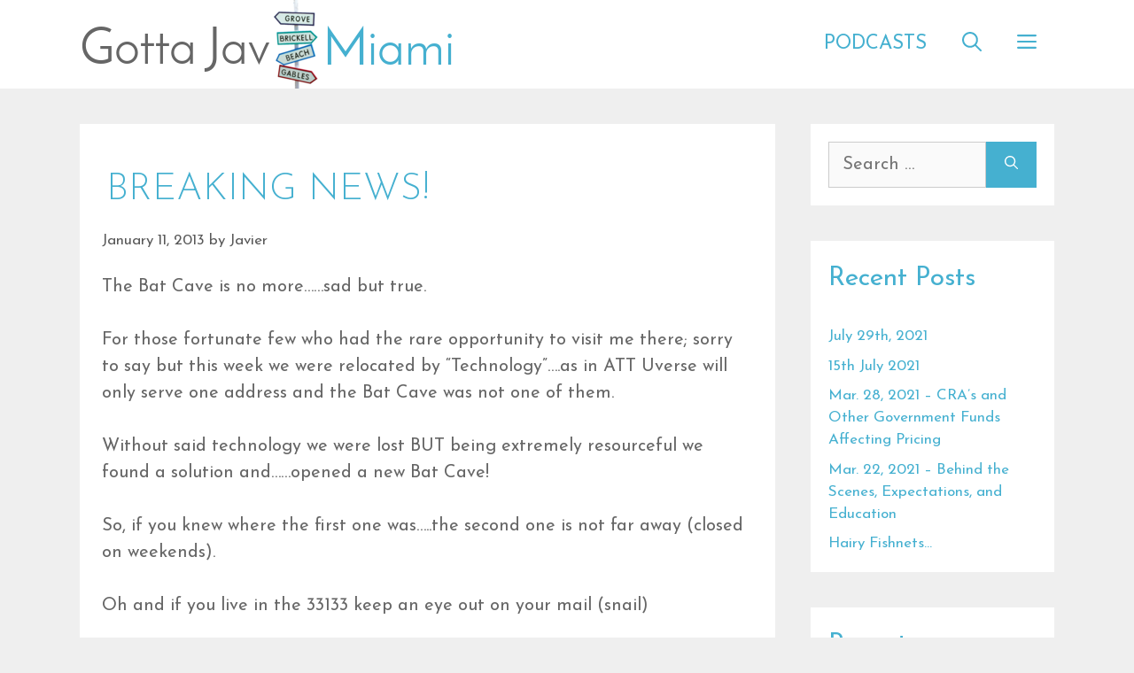

--- FILE ---
content_type: text/html; charset=UTF-8
request_url: https://javsworld.gottajavmiami.com/mymagiccity/breaking-news/
body_size: 16309
content:
<!DOCTYPE html><html lang="en-US"><head><meta charset="UTF-8"><link rel="preconnect" href="https://fonts.gstatic.com/" crossorigin /><meta name='robots' content='index, follow, max-image-preview:large, max-snippet:-1, max-video-preview:-1' /><meta name="viewport" content="width=device-width, initial-scale=1"><title>BREAKING NEWS! - Jav&#039;s World</title><link rel="canonical" href="https://javsworld.gottajavmiami.com/mymagiccity/breaking-news/" /><meta property="og:locale" content="en_US" /><meta property="og:type" content="article" /><meta property="og:title" content="BREAKING NEWS! - Jav&#039;s World" /><meta property="og:description" content="The Bat Cave is no more&#8230;&#8230;sad but true. For those fortunate few who had the rare opportunity to visit me there; sorry to say but this week we were relocated by &#8220;Technology&#8221;&#8230;.as in ATT Uverse will only serve one address and the Bat Cave was not one of them. Without said technology we were lost ... Read more" /><meta property="og:url" content="https://javsworld.gottajavmiami.com/mymagiccity/breaking-news/" /><meta property="og:site_name" content="Jav&#039;s World" /><meta property="article:published_time" content="2013-01-11T23:56:00+00:00" /><meta property="article:modified_time" content="2014-01-25T23:58:18+00:00" /><meta name="author" content="Javier" /><meta name="twitter:label1" content="Written by" /><meta name="twitter:data1" content="Javier" /><meta name="twitter:label2" content="Est. reading time" /><meta name="twitter:data2" content="1 minute" /> <script type="application/ld+json" class="yoast-schema-graph">{"@context":"https://schema.org","@graph":[{"@type":"Article","@id":"https://javsworld.gottajavmiami.com/mymagiccity/breaking-news/#article","isPartOf":{"@id":"https://javsworld.gottajavmiami.com/mymagiccity/breaking-news/"},"author":{"name":"Javier","@id":"https://javsworld.gottajavmiami.com/#/schema/person/4409ed96aaada81d2fe68a0acc944c04"},"headline":"BREAKING NEWS!","datePublished":"2013-01-11T23:56:00+00:00","dateModified":"2014-01-25T23:58:18+00:00","mainEntityOfPage":{"@id":"https://javsworld.gottajavmiami.com/mymagiccity/breaking-news/"},"wordCount":123,"commentCount":0,"articleSection":["My Magic City"],"inLanguage":"en-US","potentialAction":[{"@type":"CommentAction","name":"Comment","target":["https://javsworld.gottajavmiami.com/mymagiccity/breaking-news/#respond"]}]},{"@type":"WebPage","@id":"https://javsworld.gottajavmiami.com/mymagiccity/breaking-news/","url":"https://javsworld.gottajavmiami.com/mymagiccity/breaking-news/","name":"BREAKING NEWS! - Jav&#039;s World","isPartOf":{"@id":"https://javsworld.gottajavmiami.com/#website"},"datePublished":"2013-01-11T23:56:00+00:00","dateModified":"2014-01-25T23:58:18+00:00","author":{"@id":"https://javsworld.gottajavmiami.com/#/schema/person/4409ed96aaada81d2fe68a0acc944c04"},"breadcrumb":{"@id":"https://javsworld.gottajavmiami.com/mymagiccity/breaking-news/#breadcrumb"},"inLanguage":"en-US","potentialAction":[{"@type":"ReadAction","target":["https://javsworld.gottajavmiami.com/mymagiccity/breaking-news/"]}]},{"@type":"BreadcrumbList","@id":"https://javsworld.gottajavmiami.com/mymagiccity/breaking-news/#breadcrumb","itemListElement":[{"@type":"ListItem","position":1,"name":"Home","item":"https://javsworld.gottajavmiami.com/"},{"@type":"ListItem","position":2,"name":"Jav&#8217;s World","item":"https://javsworld.gottajavmiami.com/javs-world/"},{"@type":"ListItem","position":3,"name":"BREAKING NEWS!"}]},{"@type":"WebSite","@id":"https://javsworld.gottajavmiami.com/#website","url":"https://javsworld.gottajavmiami.com/","name":"Jav&#039;s World","description":"Jav&#039;s place on the Net","potentialAction":[{"@type":"SearchAction","target":{"@type":"EntryPoint","urlTemplate":"https://javsworld.gottajavmiami.com/?s={search_term_string}"},"query-input":{"@type":"PropertyValueSpecification","valueRequired":true,"valueName":"search_term_string"}}],"inLanguage":"en-US"},{"@type":"Person","@id":"https://javsworld.gottajavmiami.com/#/schema/person/4409ed96aaada81d2fe68a0acc944c04","name":"Javier","image":{"@type":"ImageObject","inLanguage":"en-US","@id":"https://javsworld.gottajavmiami.com/#/schema/person/image/","url":"https://javsworld.gottajavmiami.com/wp-content/litespeed/avatar/3/1b7ed2249697e9d03f1f9924227cf8b3.jpg?ver=1768973493","contentUrl":"https://javsworld.gottajavmiami.com/wp-content/litespeed/avatar/3/1b7ed2249697e9d03f1f9924227cf8b3.jpg?ver=1768973493","caption":"Javier"},"description":"Hi! I'm Jav, a real estate advisor and blogger in Miami, Florida. I always have a story to tell, and in Real Estate... there's a new one every day."}]}</script> <link rel='dns-prefetch' href='//stats.wp.com' /><link rel='dns-prefetch' href='//jetpack.wordpress.com' /><link rel='dns-prefetch' href='//s0.wp.com' /><link rel='dns-prefetch' href='//public-api.wordpress.com' /><link rel='dns-prefetch' href='//0.gravatar.com' /><link rel='dns-prefetch' href='//1.gravatar.com' /><link rel='dns-prefetch' href='//2.gravatar.com' /><link href='https://fonts.gstatic.com' crossorigin rel='preconnect' /><link href='https://fonts.googleapis.com' crossorigin rel='preconnect' /><link rel='preconnect' href='//c0.wp.com' /><link rel="alternate" type="application/rss+xml" title="Jav&#039;s World &raquo; Feed" href="https://javsworld.gottajavmiami.com/feed/" /><link rel="alternate" type="application/rss+xml" title="Jav&#039;s World &raquo; Comments Feed" href="https://javsworld.gottajavmiami.com/comments/feed/" /><link rel="alternate" type="application/rss+xml" title="Jav&#039;s World &raquo; BREAKING NEWS! Comments Feed" href="https://javsworld.gottajavmiami.com/mymagiccity/breaking-news/feed/" /><link rel="alternate" title="oEmbed (JSON)" type="application/json+oembed" href="https://javsworld.gottajavmiami.com/wp-json/oembed/1.0/embed?url=https%3A%2F%2Fjavsworld.gottajavmiami.com%2Fmymagiccity%2Fbreaking-news%2F" /><link rel="alternate" title="oEmbed (XML)" type="text/xml+oembed" href="https://javsworld.gottajavmiami.com/wp-json/oembed/1.0/embed?url=https%3A%2F%2Fjavsworld.gottajavmiami.com%2Fmymagiccity%2Fbreaking-news%2F&#038;format=xml" /><style id='wp-img-auto-sizes-contain-inline-css'>img:is([sizes=auto i],[sizes^="auto," i]){contain-intrinsic-size:3000px 1500px}
/*# sourceURL=wp-img-auto-sizes-contain-inline-css */</style> <script>WebFontConfig={google:{families:["Josefin Sans:100,100italic,300,300italic,regular,italic,600,600italic,700,700italic&display=swap"]}};if ( typeof WebFont === "object" && typeof WebFont.load === "function" ) { WebFont.load( WebFontConfig ); }</script><script data-optimized="1" src="https://javsworld.gottajavmiami.com/wp-content/plugins/litespeed-cache/assets/js/webfontloader.min.js"></script> <link rel='stylesheet' id='jetpack_related-posts-css' href='https://c0.wp.com/p/jetpack/15.4/modules/related-posts/related-posts.css' media='all' /><link rel='stylesheet' id='wp-block-library-css' href='https://c0.wp.com/c/6.9/wp-includes/css/dist/block-library/style.min.css' media='all' /><style id='global-styles-inline-css'>:root{--wp--preset--aspect-ratio--square: 1;--wp--preset--aspect-ratio--4-3: 4/3;--wp--preset--aspect-ratio--3-4: 3/4;--wp--preset--aspect-ratio--3-2: 3/2;--wp--preset--aspect-ratio--2-3: 2/3;--wp--preset--aspect-ratio--16-9: 16/9;--wp--preset--aspect-ratio--9-16: 9/16;--wp--preset--color--black: #000000;--wp--preset--color--cyan-bluish-gray: #abb8c3;--wp--preset--color--white: #ffffff;--wp--preset--color--pale-pink: #f78da7;--wp--preset--color--vivid-red: #cf2e2e;--wp--preset--color--luminous-vivid-orange: #ff6900;--wp--preset--color--luminous-vivid-amber: #fcb900;--wp--preset--color--light-green-cyan: #7bdcb5;--wp--preset--color--vivid-green-cyan: #00d084;--wp--preset--color--pale-cyan-blue: #8ed1fc;--wp--preset--color--vivid-cyan-blue: #0693e3;--wp--preset--color--vivid-purple: #9b51e0;--wp--preset--color--contrast: var(--contrast);--wp--preset--color--contrast-2: var(--contrast-2);--wp--preset--color--contrast-3: var(--contrast-3);--wp--preset--color--base: var(--base);--wp--preset--color--base-2: var(--base-2);--wp--preset--color--base-3: var(--base-3);--wp--preset--color--accent: var(--accent);--wp--preset--gradient--vivid-cyan-blue-to-vivid-purple: linear-gradient(135deg,rgb(6,147,227) 0%,rgb(155,81,224) 100%);--wp--preset--gradient--light-green-cyan-to-vivid-green-cyan: linear-gradient(135deg,rgb(122,220,180) 0%,rgb(0,208,130) 100%);--wp--preset--gradient--luminous-vivid-amber-to-luminous-vivid-orange: linear-gradient(135deg,rgb(252,185,0) 0%,rgb(255,105,0) 100%);--wp--preset--gradient--luminous-vivid-orange-to-vivid-red: linear-gradient(135deg,rgb(255,105,0) 0%,rgb(207,46,46) 100%);--wp--preset--gradient--very-light-gray-to-cyan-bluish-gray: linear-gradient(135deg,rgb(238,238,238) 0%,rgb(169,184,195) 100%);--wp--preset--gradient--cool-to-warm-spectrum: linear-gradient(135deg,rgb(74,234,220) 0%,rgb(151,120,209) 20%,rgb(207,42,186) 40%,rgb(238,44,130) 60%,rgb(251,105,98) 80%,rgb(254,248,76) 100%);--wp--preset--gradient--blush-light-purple: linear-gradient(135deg,rgb(255,206,236) 0%,rgb(152,150,240) 100%);--wp--preset--gradient--blush-bordeaux: linear-gradient(135deg,rgb(254,205,165) 0%,rgb(254,45,45) 50%,rgb(107,0,62) 100%);--wp--preset--gradient--luminous-dusk: linear-gradient(135deg,rgb(255,203,112) 0%,rgb(199,81,192) 50%,rgb(65,88,208) 100%);--wp--preset--gradient--pale-ocean: linear-gradient(135deg,rgb(255,245,203) 0%,rgb(182,227,212) 50%,rgb(51,167,181) 100%);--wp--preset--gradient--electric-grass: linear-gradient(135deg,rgb(202,248,128) 0%,rgb(113,206,126) 100%);--wp--preset--gradient--midnight: linear-gradient(135deg,rgb(2,3,129) 0%,rgb(40,116,252) 100%);--wp--preset--font-size--small: 13px;--wp--preset--font-size--medium: 20px;--wp--preset--font-size--large: 36px;--wp--preset--font-size--x-large: 42px;--wp--preset--spacing--20: 0.44rem;--wp--preset--spacing--30: 0.67rem;--wp--preset--spacing--40: 1rem;--wp--preset--spacing--50: 1.5rem;--wp--preset--spacing--60: 2.25rem;--wp--preset--spacing--70: 3.38rem;--wp--preset--spacing--80: 5.06rem;--wp--preset--shadow--natural: 6px 6px 9px rgba(0, 0, 0, 0.2);--wp--preset--shadow--deep: 12px 12px 50px rgba(0, 0, 0, 0.4);--wp--preset--shadow--sharp: 6px 6px 0px rgba(0, 0, 0, 0.2);--wp--preset--shadow--outlined: 6px 6px 0px -3px rgb(255, 255, 255), 6px 6px rgb(0, 0, 0);--wp--preset--shadow--crisp: 6px 6px 0px rgb(0, 0, 0);}:where(.is-layout-flex){gap: 0.5em;}:where(.is-layout-grid){gap: 0.5em;}body .is-layout-flex{display: flex;}.is-layout-flex{flex-wrap: wrap;align-items: center;}.is-layout-flex > :is(*, div){margin: 0;}body .is-layout-grid{display: grid;}.is-layout-grid > :is(*, div){margin: 0;}:where(.wp-block-columns.is-layout-flex){gap: 2em;}:where(.wp-block-columns.is-layout-grid){gap: 2em;}:where(.wp-block-post-template.is-layout-flex){gap: 1.25em;}:where(.wp-block-post-template.is-layout-grid){gap: 1.25em;}.has-black-color{color: var(--wp--preset--color--black) !important;}.has-cyan-bluish-gray-color{color: var(--wp--preset--color--cyan-bluish-gray) !important;}.has-white-color{color: var(--wp--preset--color--white) !important;}.has-pale-pink-color{color: var(--wp--preset--color--pale-pink) !important;}.has-vivid-red-color{color: var(--wp--preset--color--vivid-red) !important;}.has-luminous-vivid-orange-color{color: var(--wp--preset--color--luminous-vivid-orange) !important;}.has-luminous-vivid-amber-color{color: var(--wp--preset--color--luminous-vivid-amber) !important;}.has-light-green-cyan-color{color: var(--wp--preset--color--light-green-cyan) !important;}.has-vivid-green-cyan-color{color: var(--wp--preset--color--vivid-green-cyan) !important;}.has-pale-cyan-blue-color{color: var(--wp--preset--color--pale-cyan-blue) !important;}.has-vivid-cyan-blue-color{color: var(--wp--preset--color--vivid-cyan-blue) !important;}.has-vivid-purple-color{color: var(--wp--preset--color--vivid-purple) !important;}.has-black-background-color{background-color: var(--wp--preset--color--black) !important;}.has-cyan-bluish-gray-background-color{background-color: var(--wp--preset--color--cyan-bluish-gray) !important;}.has-white-background-color{background-color: var(--wp--preset--color--white) !important;}.has-pale-pink-background-color{background-color: var(--wp--preset--color--pale-pink) !important;}.has-vivid-red-background-color{background-color: var(--wp--preset--color--vivid-red) !important;}.has-luminous-vivid-orange-background-color{background-color: var(--wp--preset--color--luminous-vivid-orange) !important;}.has-luminous-vivid-amber-background-color{background-color: var(--wp--preset--color--luminous-vivid-amber) !important;}.has-light-green-cyan-background-color{background-color: var(--wp--preset--color--light-green-cyan) !important;}.has-vivid-green-cyan-background-color{background-color: var(--wp--preset--color--vivid-green-cyan) !important;}.has-pale-cyan-blue-background-color{background-color: var(--wp--preset--color--pale-cyan-blue) !important;}.has-vivid-cyan-blue-background-color{background-color: var(--wp--preset--color--vivid-cyan-blue) !important;}.has-vivid-purple-background-color{background-color: var(--wp--preset--color--vivid-purple) !important;}.has-black-border-color{border-color: var(--wp--preset--color--black) !important;}.has-cyan-bluish-gray-border-color{border-color: var(--wp--preset--color--cyan-bluish-gray) !important;}.has-white-border-color{border-color: var(--wp--preset--color--white) !important;}.has-pale-pink-border-color{border-color: var(--wp--preset--color--pale-pink) !important;}.has-vivid-red-border-color{border-color: var(--wp--preset--color--vivid-red) !important;}.has-luminous-vivid-orange-border-color{border-color: var(--wp--preset--color--luminous-vivid-orange) !important;}.has-luminous-vivid-amber-border-color{border-color: var(--wp--preset--color--luminous-vivid-amber) !important;}.has-light-green-cyan-border-color{border-color: var(--wp--preset--color--light-green-cyan) !important;}.has-vivid-green-cyan-border-color{border-color: var(--wp--preset--color--vivid-green-cyan) !important;}.has-pale-cyan-blue-border-color{border-color: var(--wp--preset--color--pale-cyan-blue) !important;}.has-vivid-cyan-blue-border-color{border-color: var(--wp--preset--color--vivid-cyan-blue) !important;}.has-vivid-purple-border-color{border-color: var(--wp--preset--color--vivid-purple) !important;}.has-vivid-cyan-blue-to-vivid-purple-gradient-background{background: var(--wp--preset--gradient--vivid-cyan-blue-to-vivid-purple) !important;}.has-light-green-cyan-to-vivid-green-cyan-gradient-background{background: var(--wp--preset--gradient--light-green-cyan-to-vivid-green-cyan) !important;}.has-luminous-vivid-amber-to-luminous-vivid-orange-gradient-background{background: var(--wp--preset--gradient--luminous-vivid-amber-to-luminous-vivid-orange) !important;}.has-luminous-vivid-orange-to-vivid-red-gradient-background{background: var(--wp--preset--gradient--luminous-vivid-orange-to-vivid-red) !important;}.has-very-light-gray-to-cyan-bluish-gray-gradient-background{background: var(--wp--preset--gradient--very-light-gray-to-cyan-bluish-gray) !important;}.has-cool-to-warm-spectrum-gradient-background{background: var(--wp--preset--gradient--cool-to-warm-spectrum) !important;}.has-blush-light-purple-gradient-background{background: var(--wp--preset--gradient--blush-light-purple) !important;}.has-blush-bordeaux-gradient-background{background: var(--wp--preset--gradient--blush-bordeaux) !important;}.has-luminous-dusk-gradient-background{background: var(--wp--preset--gradient--luminous-dusk) !important;}.has-pale-ocean-gradient-background{background: var(--wp--preset--gradient--pale-ocean) !important;}.has-electric-grass-gradient-background{background: var(--wp--preset--gradient--electric-grass) !important;}.has-midnight-gradient-background{background: var(--wp--preset--gradient--midnight) !important;}.has-small-font-size{font-size: var(--wp--preset--font-size--small) !important;}.has-medium-font-size{font-size: var(--wp--preset--font-size--medium) !important;}.has-large-font-size{font-size: var(--wp--preset--font-size--large) !important;}.has-x-large-font-size{font-size: var(--wp--preset--font-size--x-large) !important;}
/*# sourceURL=global-styles-inline-css */</style><style id='classic-theme-styles-inline-css'>/*! This file is auto-generated */
.wp-block-button__link{color:#fff;background-color:#32373c;border-radius:9999px;box-shadow:none;text-decoration:none;padding:calc(.667em + 2px) calc(1.333em + 2px);font-size:1.125em}.wp-block-file__button{background:#32373c;color:#fff;text-decoration:none}
/*# sourceURL=/wp-includes/css/classic-themes.min.css */</style><link data-optimized="1" rel='stylesheet' id='editorskit-frontend-css' href='https://javsworld.gottajavmiami.com/wp-content/litespeed/css/3/69d795a13ac68c89a0c3ce9822ce35c9.css?ver=e35c9' media='all' /><link data-optimized="1" rel='stylesheet' id='generate-comments-css' href='https://javsworld.gottajavmiami.com/wp-content/litespeed/css/3/3912000ce31da153fe350e9f056dfbd4.css?ver=dfbd4' media='all' /><link data-optimized="1" rel='stylesheet' id='generate-widget-areas-css' href='https://javsworld.gottajavmiami.com/wp-content/litespeed/css/3/f09427b50974fcfe2436da7e64dd5da0.css?ver=d5da0' media='all' /><link data-optimized="1" rel='stylesheet' id='generate-style-css' href='https://javsworld.gottajavmiami.com/wp-content/litespeed/css/3/8244060f28a3137a0651c5a00a600987.css?ver=00987' media='all' /><style id='generate-style-inline-css'>body{background-color:#efefef;color:#666666;}a{color:#45b0d0;}a:hover, a:focus, a:active{color:#45b0d0;}.grid-container{max-width:1100px;}.wp-block-group__inner-container{max-width:1100px;margin-left:auto;margin-right:auto;}.generate-back-to-top{font-size:20px;border-radius:3px;position:fixed;bottom:30px;right:30px;line-height:40px;width:40px;text-align:center;z-index:10;transition:opacity 300ms ease-in-out;opacity:0.1;transform:translateY(1000px);}.generate-back-to-top__show{opacity:1;transform:translateY(0);}.navigation-search{position:absolute;left:-99999px;pointer-events:none;visibility:hidden;z-index:20;width:100%;top:0;transition:opacity 100ms ease-in-out;opacity:0;}.navigation-search.nav-search-active{left:0;right:0;pointer-events:auto;visibility:visible;opacity:1;}.navigation-search input[type="search"]{outline:0;border:0;vertical-align:bottom;line-height:1;opacity:0.9;width:100%;z-index:20;border-radius:0;-webkit-appearance:none;height:60px;}.navigation-search input::-ms-clear{display:none;width:0;height:0;}.navigation-search input::-ms-reveal{display:none;width:0;height:0;}.navigation-search input::-webkit-search-decoration, .navigation-search input::-webkit-search-cancel-button, .navigation-search input::-webkit-search-results-button, .navigation-search input::-webkit-search-results-decoration{display:none;}.gen-sidebar-nav .navigation-search{top:auto;bottom:0;}:root{--contrast:#222222;--contrast-2:#575760;--contrast-3:#b2b2be;--base:#f0f0f0;--base-2:#f7f8f9;--base-3:#ffffff;--accent:#1e73be;}:root .has-contrast-color{color:var(--contrast);}:root .has-contrast-background-color{background-color:var(--contrast);}:root .has-contrast-2-color{color:var(--contrast-2);}:root .has-contrast-2-background-color{background-color:var(--contrast-2);}:root .has-contrast-3-color{color:var(--contrast-3);}:root .has-contrast-3-background-color{background-color:var(--contrast-3);}:root .has-base-color{color:var(--base);}:root .has-base-background-color{background-color:var(--base);}:root .has-base-2-color{color:var(--base-2);}:root .has-base-2-background-color{background-color:var(--base-2);}:root .has-base-3-color{color:var(--base-3);}:root .has-base-3-background-color{background-color:var(--base-3);}:root .has-accent-color{color:var(--accent);}:root .has-accent-background-color{background-color:var(--accent);}body, button, input, select, textarea{font-family:"Josefin Sans", sans-serif;font-size:20px;}body{line-height:1.5;}.entry-content > [class*="wp-block-"]:not(:last-child):not(.wp-block-heading){margin-bottom:1.5em;}.main-title{font-size:45px;}.main-navigation a, .menu-toggle{text-transform:uppercase;font-size:22px;}.main-navigation .menu-bar-items{font-size:22px;}.main-navigation .main-nav ul ul li a{font-size:19px;}.widget-title{font-weight:400;text-transform:capitalize;font-size:30px;}.sidebar .widget, .footer-widgets .widget{font-size:17px;}button:not(.menu-toggle),html input[type="button"],input[type="reset"],input[type="submit"],.button,.wp-block-button .wp-block-button__link{text-transform:uppercase;}h1{font-weight:300;text-transform:capitalize;}h2{font-weight:300;text-transform:capitalize;font-size:38px;}h3{font-weight:300;text-transform:capitalize;font-size:32px;line-height:1.3em;}h4{font-weight:300;text-transform:capitalize;font-size:26px;}h5{font-weight:300;text-transform:capitalize;}h6{font-weight:300;font-size:20px;}@media (max-width:768px){.main-title{font-size:20px;}h1{font-size:30px;}h2{font-size:25px;}}.top-bar{background-color:#636363;color:#ffffff;}.top-bar a{color:#ffffff;}.top-bar a:hover{color:#303030;}.site-header{background-color:#ffffff;color:#3a3a3a;}.site-header a{color:#3a3a3a;}.main-title a,.main-title a:hover{color:#3a3a3a;}.site-description{color:#757575;}.mobile-menu-control-wrapper .menu-toggle,.mobile-menu-control-wrapper .menu-toggle:hover,.mobile-menu-control-wrapper .menu-toggle:focus,.has-inline-mobile-toggle #site-navigation.toggled{background-color:rgba(0, 0, 0, 0.02);}.main-navigation,.main-navigation ul ul{background-color:#ffffff;}.main-navigation .main-nav ul li a, .main-navigation .menu-toggle, .main-navigation .menu-bar-items{color:#45b0d0;}.main-navigation .main-nav ul li:not([class*="current-menu-"]):hover > a, .main-navigation .main-nav ul li:not([class*="current-menu-"]):focus > a, .main-navigation .main-nav ul li.sfHover:not([class*="current-menu-"]) > a, .main-navigation .menu-bar-item:hover > a, .main-navigation .menu-bar-item.sfHover > a{color:#45b0d0;background-color:#ffffff;}button.menu-toggle:hover,button.menu-toggle:focus{color:#45b0d0;}.main-navigation .main-nav ul li[class*="current-menu-"] > a{color:#ffffff;background-color:#45b0d0;}.navigation-search input[type="search"],.navigation-search input[type="search"]:active, .navigation-search input[type="search"]:focus, .main-navigation .main-nav ul li.search-item.active > a, .main-navigation .menu-bar-items .search-item.active > a{color:#45b0d0;background-color:#ffffff;}.main-navigation ul ul{background-color:#ffffff;}.main-navigation .main-nav ul ul li a{color:#45b0d0;}.main-navigation .main-nav ul ul li:not([class*="current-menu-"]):hover > a,.main-navigation .main-nav ul ul li:not([class*="current-menu-"]):focus > a, .main-navigation .main-nav ul ul li.sfHover:not([class*="current-menu-"]) > a{color:#45b0d0;background-color:#ffffff;}.main-navigation .main-nav ul ul li[class*="current-menu-"] > a{color:#ffffff;background-color:#45b0d0;}.separate-containers .inside-article, .separate-containers .comments-area, .separate-containers .page-header, .one-container .container, .separate-containers .paging-navigation, .inside-page-header{background-color:#ffffff;}.entry-header h1,.page-header h1{color:#45b0d0;}.entry-title a{color:#45b0d0;}.entry-title a:hover{color:#45b0d0;}.entry-meta{color:#595959;}.entry-meta a{color:#595959;}.entry-meta a:hover{color:#45b0d0;}h1{color:#45b0d0;}h2{color:#45b0d0;}h3{color:#45b0d0;}h4{color:#45b0d0;}h5{color:#45b0d0;}.sidebar .widget{background-color:#ffffff;}.sidebar .widget .widget-title{color:#45b0d0;}.footer-widgets{background-color:#ffffff;}.footer-widgets .widget-title{color:#45b0d0;}.site-info{color:#666666;background-color:#333333;}.site-info a{color:#666666;}.site-info a:hover{color:#606060;}.footer-bar .widget_nav_menu .current-menu-item a{color:#606060;}input[type="text"],input[type="email"],input[type="url"],input[type="password"],input[type="search"],input[type="tel"],input[type="number"],textarea,select{color:#666666;background-color:#fafafa;border-color:#cccccc;}input[type="text"]:focus,input[type="email"]:focus,input[type="url"]:focus,input[type="password"]:focus,input[type="search"]:focus,input[type="tel"]:focus,input[type="number"]:focus,textarea:focus,select:focus{color:#666666;background-color:#ffffff;border-color:#bfbfbf;}button,html input[type="button"],input[type="reset"],input[type="submit"],a.button,a.wp-block-button__link:not(.has-background){color:#ffffff;background-color:#45b0d0;}button:hover,html input[type="button"]:hover,input[type="reset"]:hover,input[type="submit"]:hover,a.button:hover,button:focus,html input[type="button"]:focus,input[type="reset"]:focus,input[type="submit"]:focus,a.button:focus,a.wp-block-button__link:not(.has-background):active,a.wp-block-button__link:not(.has-background):focus,a.wp-block-button__link:not(.has-background):hover{color:#45b0d0;background-color:#ffffff;}a.generate-back-to-top{background-color:#45b0d0;color:#ffffff;}a.generate-back-to-top:hover,a.generate-back-to-top:focus{background-color:rgba( 0,0,0,0.6 );color:#ffffff;}:root{--gp-search-modal-bg-color:var(--base-3);--gp-search-modal-text-color:var(--contrast);--gp-search-modal-overlay-bg-color:rgba(0,0,0,0.2);}@media (max-width: 768px){.main-navigation .menu-bar-item:hover > a, .main-navigation .menu-bar-item.sfHover > a{background:none;color:#45b0d0;}}.inside-top-bar{padding:10px;}.inside-top-bar.grid-container{max-width:1120px;}.inside-header{padding:0px;}.inside-header.grid-container{max-width:1100px;}.separate-containers .inside-article, .separate-containers .comments-area, .separate-containers .page-header, .separate-containers .paging-navigation, .one-container .site-content, .inside-page-header{padding:25px;}.site-main .wp-block-group__inner-container{padding:25px;}.separate-containers .paging-navigation{padding-top:20px;padding-bottom:20px;}.entry-content .alignwide, body:not(.no-sidebar) .entry-content .alignfull{margin-left:-25px;width:calc(100% + 50px);max-width:calc(100% + 50px);}.one-container.right-sidebar .site-main,.one-container.both-right .site-main{margin-right:25px;}.one-container.left-sidebar .site-main,.one-container.both-left .site-main{margin-left:25px;}.one-container.both-sidebars .site-main{margin:0px 25px 0px 25px;}.sidebar .widget, .page-header, .widget-area .main-navigation, .site-main > *{margin-bottom:40px;}.separate-containers .site-main{margin:40px;}.both-right .inside-left-sidebar,.both-left .inside-left-sidebar{margin-right:20px;}.both-right .inside-right-sidebar,.both-left .inside-right-sidebar{margin-left:20px;}.one-container.archive .post:not(:last-child):not(.is-loop-template-item), .one-container.blog .post:not(:last-child):not(.is-loop-template-item){padding-bottom:25px;}.separate-containers .featured-image{margin-top:40px;}.separate-containers .inside-right-sidebar, .separate-containers .inside-left-sidebar{margin-top:40px;margin-bottom:40px;}.main-navigation .main-nav ul li a,.menu-toggle,.main-navigation .menu-bar-item > a{line-height:50px;}.navigation-search input[type="search"]{height:50px;}.rtl .menu-item-has-children .dropdown-menu-toggle{padding-left:20px;}.rtl .main-navigation .main-nav ul li.menu-item-has-children > a{padding-right:20px;}.widget-area .widget{padding:20px;}.footer-widgets-container.grid-container{max-width:1180px;}.inside-site-info{padding:20px;}.inside-site-info.grid-container{max-width:1140px;}@media (max-width:768px){.separate-containers .inside-article, .separate-containers .comments-area, .separate-containers .page-header, .separate-containers .paging-navigation, .one-container .site-content, .inside-page-header{padding:10px;}.site-main .wp-block-group__inner-container{padding:10px;}.footer-widgets-container{padding-top:20px;padding-right:20px;padding-bottom:20px;padding-left:20px;}.inside-site-info{padding-right:10px;padding-left:10px;}.entry-content .alignwide, body:not(.no-sidebar) .entry-content .alignfull{margin-left:-10px;width:calc(100% + 20px);max-width:calc(100% + 20px);}.one-container .site-main .paging-navigation{margin-bottom:40px;}}.is-right-sidebar{width:25%;}.is-left-sidebar{width:25%;}.site-content .content-area{width:75%;}@media (max-width: 768px){.main-navigation .menu-toggle,.sidebar-nav-mobile:not(#sticky-placeholder){display:block;}.main-navigation ul,.gen-sidebar-nav,.main-navigation:not(.slideout-navigation):not(.toggled) .main-nav > ul,.has-inline-mobile-toggle #site-navigation .inside-navigation > *:not(.navigation-search):not(.main-nav){display:none;}.nav-align-right .inside-navigation,.nav-align-center .inside-navigation{justify-content:space-between;}.has-inline-mobile-toggle .mobile-menu-control-wrapper{display:flex;flex-wrap:wrap;}.has-inline-mobile-toggle .inside-header{flex-direction:row;text-align:left;flex-wrap:wrap;}.has-inline-mobile-toggle .header-widget,.has-inline-mobile-toggle #site-navigation{flex-basis:100%;}.nav-float-left .has-inline-mobile-toggle #site-navigation{order:10;}}
body{background-image:url('https://dev2019.gottajavmiami.com/wp-content/uploads/sites/5/2019/04/green_dust_background_tile.png');}
.dynamic-author-image-rounded{border-radius:100%;}.dynamic-featured-image, .dynamic-author-image{vertical-align:middle;}.one-container.blog .dynamic-content-template:not(:last-child), .one-container.archive .dynamic-content-template:not(:last-child){padding-bottom:0px;}.dynamic-entry-excerpt > p:last-child{margin-bottom:0px;}
.main-navigation .main-nav ul li a,.menu-toggle,.main-navigation .menu-bar-item > a{transition: line-height 300ms ease}.main-navigation.toggled .main-nav > ul{background-color: #ffffff}.sticky-enabled .gen-sidebar-nav.is_stuck .main-navigation {margin-bottom: 0px;}.sticky-enabled .gen-sidebar-nav.is_stuck {z-index: 500;}.sticky-enabled .main-navigation.is_stuck {box-shadow: 0 2px 2px -2px rgba(0, 0, 0, .2);}.navigation-stick:not(.gen-sidebar-nav) {left: 0;right: 0;width: 100% !important;}.both-sticky-menu .main-navigation:not(#mobile-header).toggled .main-nav > ul,.mobile-sticky-menu .main-navigation:not(#mobile-header).toggled .main-nav > ul,.mobile-header-sticky #mobile-header.toggled .main-nav > ul {position: absolute;left: 0;right: 0;z-index: 999;}.nav-float-right .navigation-stick {width: 100% !important;left: 0;}.nav-float-right .navigation-stick .navigation-branding {margin-right: auto;}.main-navigation.has-sticky-branding:not(.grid-container) .inside-navigation:not(.grid-container) .navigation-branding{margin-left: 10px;}
h1.entry-title{line-height:1.2em;}.navigation-branding .main-title{font-weight:bold;text-transform:none;font-size:45px;}@media (max-width: 768px){.main-navigation:not(.slideout-navigation) a, .main-navigation .menu-toggle, .main-navigation .menu-bar-items{font-size:20px;}.main-navigation:not(.slideout-navigation) .main-nav ul ul li a{font-size:17px;}.navigation-branding .main-title{font-size:20px;}}
.post-image:not(:first-child), .page-content:not(:first-child), .entry-content:not(:first-child), .entry-summary:not(:first-child), footer.entry-meta{margin-top:0em;}.post-image-above-header .inside-article div.featured-image, .post-image-above-header .inside-article div.post-image{margin-bottom:0em;}@media (max-width: 1024px),(min-width:1025px){.main-navigation.sticky-navigation-transition .main-nav > ul > li > a,.sticky-navigation-transition .menu-toggle,.main-navigation.sticky-navigation-transition .menu-bar-item > a, .sticky-navigation-transition .navigation-branding .main-title{line-height:70px;}.main-navigation.sticky-navigation-transition .site-logo img, .main-navigation.sticky-navigation-transition .navigation-search input[type="search"], .main-navigation.sticky-navigation-transition .navigation-branding img{height:70px;}}.main-navigation.slideout-navigation .main-nav > ul > li > a{line-height:41px;}
/*# sourceURL=generate-style-inline-css */</style><link data-optimized="1" rel='stylesheet' id='generate-child-css' href='https://javsworld.gottajavmiami.com/wp-content/litespeed/css/3/c42ab4c4e2197c0e0d877e5e33e0c7a8.css?ver=0c7a8' media='all' /><link data-optimized="1" rel='stylesheet' id='generate-blog-columns-css' href='https://javsworld.gottajavmiami.com/wp-content/litespeed/css/3/a38491c7b1e1a9e29279b61de4f7981f.css?ver=7981f' media='all' /><link data-optimized="1" rel='stylesheet' id='generate-offside-css' href='https://javsworld.gottajavmiami.com/wp-content/litespeed/css/3/8968333eb28b972fad86acced8bce0e8.css?ver=ce0e8' media='all' /><style id='generate-offside-inline-css'>:root{--gp-slideout-width:265px;}.slideout-navigation.main-navigation .main-nav ul li a{font-weight:normal;text-transform:uppercase;font-size:16px;}.slideout-navigation.main-navigation.do-overlay .main-nav ul ul li a{font-size:1em;font-size:15px;}.slideout-navigation, .slideout-navigation a{color:#45b0d0;}.slideout-navigation button.slideout-exit{color:#45b0d0;padding-left:20px;padding-right:20px;}.slide-opened nav.toggled .menu-toggle:before{display:none;}@media (max-width: 768px){.menu-bar-item.slideout-toggle{display:none;}}
/*# sourceURL=generate-offside-inline-css */</style><link data-optimized="1" rel='stylesheet' id='generate-navigation-branding-css' href='https://javsworld.gottajavmiami.com/wp-content/litespeed/css/3/3cc18ae21871b9bb55108c6415d42e94.css?ver=42e94' media='all' /><style id='generate-navigation-branding-inline-css'>@media (max-width: 768px){.site-header, #site-navigation, #sticky-navigation{display:none !important;opacity:0.0;}#mobile-header{display:block !important;width:100% !important;}#mobile-header .main-nav > ul{display:none;}#mobile-header.toggled .main-nav > ul, #mobile-header .menu-toggle, #mobile-header .mobile-bar-items{display:block;}#mobile-header .main-nav{-ms-flex:0 0 100%;flex:0 0 100%;-webkit-box-ordinal-group:5;-ms-flex-order:4;order:4;}}.main-navigation.has-branding.grid-container .navigation-branding, .main-navigation.has-branding:not(.grid-container) .inside-navigation:not(.grid-container) .navigation-branding{margin-left:10px;}.main-navigation .sticky-navigation-logo, .main-navigation.navigation-stick .site-logo:not(.mobile-header-logo){display:none;}.main-navigation.navigation-stick .sticky-navigation-logo{display:block;}.navigation-branding img, .site-logo.mobile-header-logo img{height:50px;width:auto;}.navigation-branding .main-title{line-height:50px;}@media (max-width: 1110px){#site-navigation .navigation-branding, #sticky-navigation .navigation-branding{margin-left:10px;}}@media (max-width: 768px){.main-navigation.has-branding.nav-align-center .menu-bar-items, .main-navigation.has-sticky-branding.navigation-stick.nav-align-center .menu-bar-items{margin-left:auto;}.navigation-branding{margin-right:auto;margin-left:10px;}.navigation-branding .main-title, .mobile-header-navigation .site-logo{margin-left:10px;}}
/*# sourceURL=generate-navigation-branding-inline-css */</style> <script id="jetpack_related-posts-js-extra">var related_posts_js_options = {"post_heading":"h4"};
//# sourceURL=jetpack_related-posts-js-extra</script> <script src="https://c0.wp.com/p/jetpack/15.4/_inc/build/related-posts/related-posts.min.js" id="jetpack_related-posts-js"></script> <script src="https://c0.wp.com/c/6.9/wp-includes/js/jquery/jquery.min.js" id="jquery-core-js"></script> <style>img#wpstats{display:none}</style><style>.recentcomments a{display:inline !important;padding:0 !important;margin:0 !important;}</style><style id="wp-custom-css">::selection {
	background: #45B0D0;
	color: #fff;
}
::-moz-selection {
	background: #45B0D0;
	color: #fff;
}

a:hover {
	text-decoration:underline;
}

.page-header {
	padding-top:24px!important;
	padding-bottom:19px!important;
}

article h1,
article h2,
article h3,
article h4,
article h5,
article h6 {
	padding: 10px 5px;
	margin-top:15px;
}

.entry-content {
	padding-top:25px;
}

/**
 * Header
 * */

.site-logo.mobile-header-logo a img {
	height: 50px;
	padding:0!important;
}

/* *
 * Page Content
 * */

figcaption {
  font-size: 20px!important;
}

/* *
 * Footer Content
 * */
.footer-widgets.row-1 .widget-title {
	border-top: 3px solid #45B0D0;
}

.inside-footer-widgets .widget-title {
	border-top: 2px solid #45B0D0;
}

.phone img,
.email img {
	vertical-align: middle;
	width:32px;
	margin-right:15px;
}

/* *
 * Plugins
 * */

/* Gutenberg */

.wp-block-column.blueback {
		padding: 0px 0px 45px;
}

p.has-text-align-center {
	padding: 15px;
}

.wp-block-button.aligncenter {
	display:block;
	text-align:center;
}

.wp-block-button.aligncenter a {
	text-align:center;
	display:inline-block;
	margin: 5px auto;
	width: 100%;
	max-width: 200px;
}</style></head><body class="wp-singular post-template-default single single-post postid-53 single-format-standard wp-custom-logo wp-embed-responsive wp-theme-generatepress wp-child-theme-generatepress-child post-image-above-header post-image-aligned-center slideout-enabled slideout-both sticky-menu-no-transition sticky-enabled both-sticky-menu mobile-header mobile-header-logo mobile-header-sticky right-sidebar nav-float-right separate-containers nav-search-enabled header-aligned-center dropdown-hover" itemtype="https://schema.org/Blog" itemscope>
<a class="screen-reader-text skip-link" href="#content" title="Skip to content">Skip to content</a><header class="site-header has-inline-mobile-toggle" id="masthead" aria-label="Site"  itemtype="https://schema.org/WPHeader" itemscope><div class="inside-header grid-container"><div class="site-logo">
<a href="https://javsworld.gottajavmiami.com/" rel="home">
<img  class="header-image is-logo-image" alt="Jav&#039;s World" src="https://javsworld.gottajavmiami.com/wp-content/uploads/sites/3/2021/08/cropped-logo.png" width="423" height="100" />
</a></div><nav class="main-navigation mobile-menu-control-wrapper" id="mobile-menu-control-wrapper" aria-label="Mobile Toggle"><div class="menu-bar-items"><span class="menu-bar-item search-item"><a aria-label="Open Search Bar" href="#"><span class="gp-icon icon-search"><svg viewBox="0 0 512 512" aria-hidden="true" xmlns="http://www.w3.org/2000/svg" width="1em" height="1em"><path fill-rule="evenodd" clip-rule="evenodd" d="M208 48c-88.366 0-160 71.634-160 160s71.634 160 160 160 160-71.634 160-160S296.366 48 208 48zM0 208C0 93.125 93.125 0 208 0s208 93.125 208 208c0 48.741-16.765 93.566-44.843 129.024l133.826 134.018c9.366 9.379 9.355 24.575-.025 33.941-9.379 9.366-24.575 9.355-33.941-.025L337.238 370.987C301.747 399.167 256.839 416 208 416 93.125 416 0 322.875 0 208z" /></svg><svg viewBox="0 0 512 512" aria-hidden="true" xmlns="http://www.w3.org/2000/svg" width="1em" height="1em"><path d="M71.029 71.029c9.373-9.372 24.569-9.372 33.942 0L256 222.059l151.029-151.03c9.373-9.372 24.569-9.372 33.942 0 9.372 9.373 9.372 24.569 0 33.942L289.941 256l151.03 151.029c9.372 9.373 9.372 24.569 0 33.942-9.373 9.372-24.569 9.372-33.942 0L256 289.941l-151.029 151.03c-9.373 9.372-24.569 9.372-33.942 0-9.372-9.373-9.372-24.569 0-33.942L222.059 256 71.029 104.971c-9.372-9.373-9.372-24.569 0-33.942z" /></svg></span></a></span><span class="menu-bar-item slideout-toggle hide-on-mobile has-svg-icon"><a href="#" role="button" aria-label="Open Off-Canvas Panel"><span class="gp-icon pro-menu-bars">
<svg viewBox="0 0 512 512" aria-hidden="true" role="img" version="1.1" xmlns="http://www.w3.org/2000/svg" xmlns:xlink="http://www.w3.org/1999/xlink" width="1em" height="1em">
<path d="M0 96c0-13.255 10.745-24 24-24h464c13.255 0 24 10.745 24 24s-10.745 24-24 24H24c-13.255 0-24-10.745-24-24zm0 160c0-13.255 10.745-24 24-24h464c13.255 0 24 10.745 24 24s-10.745 24-24 24H24c-13.255 0-24-10.745-24-24zm0 160c0-13.255 10.745-24 24-24h464c13.255 0 24 10.745 24 24s-10.745 24-24 24H24c-13.255 0-24-10.745-24-24z" />
</svg>
</span></a></span></div>		<button data-nav="site-navigation" class="menu-toggle" aria-controls="generate-slideout-menu" aria-expanded="false">
<span class="gp-icon icon-menu-bars"><svg viewBox="0 0 512 512" aria-hidden="true" xmlns="http://www.w3.org/2000/svg" width="1em" height="1em"><path d="M0 96c0-13.255 10.745-24 24-24h464c13.255 0 24 10.745 24 24s-10.745 24-24 24H24c-13.255 0-24-10.745-24-24zm0 160c0-13.255 10.745-24 24-24h464c13.255 0 24 10.745 24 24s-10.745 24-24 24H24c-13.255 0-24-10.745-24-24zm0 160c0-13.255 10.745-24 24-24h464c13.255 0 24 10.745 24 24s-10.745 24-24 24H24c-13.255 0-24-10.745-24-24z" /></svg><svg viewBox="0 0 512 512" aria-hidden="true" xmlns="http://www.w3.org/2000/svg" width="1em" height="1em"><path d="M71.029 71.029c9.373-9.372 24.569-9.372 33.942 0L256 222.059l151.029-151.03c9.373-9.372 24.569-9.372 33.942 0 9.372 9.373 9.372 24.569 0 33.942L289.941 256l151.03 151.029c9.372 9.373 9.372 24.569 0 33.942-9.373 9.372-24.569 9.372-33.942 0L256 289.941l-151.029 151.03c-9.373 9.372-24.569 9.372-33.942 0-9.372-9.373-9.372-24.569 0-33.942L222.059 256 71.029 104.971c-9.372-9.373-9.372-24.569 0-33.942z" /></svg></span><span class="screen-reader-text">Menu</span>		</button></nav><nav class="has-sticky-branding main-navigation has-menu-bar-items sub-menu-right" id="site-navigation" aria-label="Primary"  itemtype="https://schema.org/SiteNavigationElement" itemscope><div class="inside-navigation grid-container"><div class="navigation-branding"><div class="sticky-navigation-logo">
<a href="https://javsworld.gottajavmiami.com/" title="Jav&#039;s World" rel="home">
<img src="https://gottajavmiami.com/wp-content/uploads/2019/04/logo-418.png" class="is-logo-image" alt="Jav&#039;s World" width="" height="" />
</a></div></div><form method="get" class="search-form navigation-search" action="https://javsworld.gottajavmiami.com/">
<input type="search" class="search-field" value="" name="s" title="Search" /></form>				<button class="menu-toggle" aria-controls="generate-slideout-menu" aria-expanded="false">
<span class="gp-icon icon-menu-bars"><svg viewBox="0 0 512 512" aria-hidden="true" xmlns="http://www.w3.org/2000/svg" width="1em" height="1em"><path d="M0 96c0-13.255 10.745-24 24-24h464c13.255 0 24 10.745 24 24s-10.745 24-24 24H24c-13.255 0-24-10.745-24-24zm0 160c0-13.255 10.745-24 24-24h464c13.255 0 24 10.745 24 24s-10.745 24-24 24H24c-13.255 0-24-10.745-24-24zm0 160c0-13.255 10.745-24 24-24h464c13.255 0 24 10.745 24 24s-10.745 24-24 24H24c-13.255 0-24-10.745-24-24z" /></svg><svg viewBox="0 0 512 512" aria-hidden="true" xmlns="http://www.w3.org/2000/svg" width="1em" height="1em"><path d="M71.029 71.029c9.373-9.372 24.569-9.372 33.942 0L256 222.059l151.029-151.03c9.373-9.372 24.569-9.372 33.942 0 9.372 9.373 9.372 24.569 0 33.942L289.941 256l151.03 151.029c9.372 9.373 9.372 24.569 0 33.942-9.373 9.372-24.569 9.372-33.942 0L256 289.941l-151.029 151.03c-9.373 9.372-24.569 9.372-33.942 0-9.372-9.373-9.372-24.569 0-33.942L222.059 256 71.029 104.971c-9.372-9.373-9.372-24.569 0-33.942z" /></svg></span><span class="screen-reader-text">Menu</span>				</button><div id="primary-menu" class="main-nav"><ul id="menu-podcasts" class=" menu sf-menu"><li id="menu-item-1801" class="menu-item menu-item-type-taxonomy menu-item-object-category menu-item-1801"><a href="https://javsworld.gottajavmiami.com/category/podcasts/">Podcasts</a></li></ul></div><div class="menu-bar-items"><span class="menu-bar-item search-item"><a aria-label="Open Search Bar" href="#"><span class="gp-icon icon-search"><svg viewBox="0 0 512 512" aria-hidden="true" xmlns="http://www.w3.org/2000/svg" width="1em" height="1em"><path fill-rule="evenodd" clip-rule="evenodd" d="M208 48c-88.366 0-160 71.634-160 160s71.634 160 160 160 160-71.634 160-160S296.366 48 208 48zM0 208C0 93.125 93.125 0 208 0s208 93.125 208 208c0 48.741-16.765 93.566-44.843 129.024l133.826 134.018c9.366 9.379 9.355 24.575-.025 33.941-9.379 9.366-24.575 9.355-33.941-.025L337.238 370.987C301.747 399.167 256.839 416 208 416 93.125 416 0 322.875 0 208z" /></svg><svg viewBox="0 0 512 512" aria-hidden="true" xmlns="http://www.w3.org/2000/svg" width="1em" height="1em"><path d="M71.029 71.029c9.373-9.372 24.569-9.372 33.942 0L256 222.059l151.029-151.03c9.373-9.372 24.569-9.372 33.942 0 9.372 9.373 9.372 24.569 0 33.942L289.941 256l151.03 151.029c9.372 9.373 9.372 24.569 0 33.942-9.373 9.372-24.569 9.372-33.942 0L256 289.941l-151.029 151.03c-9.373 9.372-24.569 9.372-33.942 0-9.372-9.373-9.372-24.569 0-33.942L222.059 256 71.029 104.971c-9.372-9.373-9.372-24.569 0-33.942z" /></svg></span></a></span><span class="menu-bar-item slideout-toggle hide-on-mobile has-svg-icon"><a href="#" role="button" aria-label="Open Off-Canvas Panel"><span class="gp-icon pro-menu-bars">
<svg viewBox="0 0 512 512" aria-hidden="true" role="img" version="1.1" xmlns="http://www.w3.org/2000/svg" xmlns:xlink="http://www.w3.org/1999/xlink" width="1em" height="1em">
<path d="M0 96c0-13.255 10.745-24 24-24h464c13.255 0 24 10.745 24 24s-10.745 24-24 24H24c-13.255 0-24-10.745-24-24zm0 160c0-13.255 10.745-24 24-24h464c13.255 0 24 10.745 24 24s-10.745 24-24 24H24c-13.255 0-24-10.745-24-24zm0 160c0-13.255 10.745-24 24-24h464c13.255 0 24 10.745 24 24s-10.745 24-24 24H24c-13.255 0-24-10.745-24-24z" />
</svg>
</span></a></span></div></div></nav></div></header><nav id="mobile-header" itemtype="https://schema.org/SiteNavigationElement" itemscope class="main-navigation mobile-header-navigation has-branding has-sticky-branding has-menu-bar-items"><div class="inside-navigation grid-container grid-parent"><form method="get" class="search-form navigation-search" action="https://javsworld.gottajavmiami.com/">
<input type="search" class="search-field" value="" name="s" title="Search" /></form><div class="site-logo mobile-header-logo">
<a href="https://javsworld.gottajavmiami.com/" title="Jav&#039;s World" rel="home">
<img src="https://gottajavmiami.com/wp-content/uploads/2019/04/logo-418.png" alt="Jav&#039;s World" class="is-logo-image" width="" height="" />
</a></div>					<button class="menu-toggle" aria-controls="mobile-menu" aria-expanded="false">
<span class="gp-icon icon-menu-bars"><svg viewBox="0 0 512 512" aria-hidden="true" xmlns="http://www.w3.org/2000/svg" width="1em" height="1em"><path d="M0 96c0-13.255 10.745-24 24-24h464c13.255 0 24 10.745 24 24s-10.745 24-24 24H24c-13.255 0-24-10.745-24-24zm0 160c0-13.255 10.745-24 24-24h464c13.255 0 24 10.745 24 24s-10.745 24-24 24H24c-13.255 0-24-10.745-24-24zm0 160c0-13.255 10.745-24 24-24h464c13.255 0 24 10.745 24 24s-10.745 24-24 24H24c-13.255 0-24-10.745-24-24z" /></svg><svg viewBox="0 0 512 512" aria-hidden="true" xmlns="http://www.w3.org/2000/svg" width="1em" height="1em"><path d="M71.029 71.029c9.373-9.372 24.569-9.372 33.942 0L256 222.059l151.029-151.03c9.373-9.372 24.569-9.372 33.942 0 9.372 9.373 9.372 24.569 0 33.942L289.941 256l151.03 151.029c9.372 9.373 9.372 24.569 0 33.942-9.373 9.372-24.569 9.372-33.942 0L256 289.941l-151.029 151.03c-9.373 9.372-24.569 9.372-33.942 0-9.372-9.373-9.372-24.569 0-33.942L222.059 256 71.029 104.971c-9.372-9.373-9.372-24.569 0-33.942z" /></svg></span><span class="screen-reader-text">Menu</span>					</button><div id="mobile-menu" class="main-nav"><ul id="menu-podcasts-1" class=" menu sf-menu"><li class="menu-item menu-item-type-taxonomy menu-item-object-category menu-item-1801"><a href="https://javsworld.gottajavmiami.com/category/podcasts/">Podcasts</a></li></ul></div><div class="menu-bar-items"><span class="menu-bar-item search-item"><a aria-label="Open Search Bar" href="#"><span class="gp-icon icon-search"><svg viewBox="0 0 512 512" aria-hidden="true" xmlns="http://www.w3.org/2000/svg" width="1em" height="1em"><path fill-rule="evenodd" clip-rule="evenodd" d="M208 48c-88.366 0-160 71.634-160 160s71.634 160 160 160 160-71.634 160-160S296.366 48 208 48zM0 208C0 93.125 93.125 0 208 0s208 93.125 208 208c0 48.741-16.765 93.566-44.843 129.024l133.826 134.018c9.366 9.379 9.355 24.575-.025 33.941-9.379 9.366-24.575 9.355-33.941-.025L337.238 370.987C301.747 399.167 256.839 416 208 416 93.125 416 0 322.875 0 208z" /></svg><svg viewBox="0 0 512 512" aria-hidden="true" xmlns="http://www.w3.org/2000/svg" width="1em" height="1em"><path d="M71.029 71.029c9.373-9.372 24.569-9.372 33.942 0L256 222.059l151.029-151.03c9.373-9.372 24.569-9.372 33.942 0 9.372 9.373 9.372 24.569 0 33.942L289.941 256l151.03 151.029c9.372 9.373 9.372 24.569 0 33.942-9.373 9.372-24.569 9.372-33.942 0L256 289.941l-151.029 151.03c-9.373 9.372-24.569 9.372-33.942 0-9.372-9.373-9.372-24.569 0-33.942L222.059 256 71.029 104.971c-9.372-9.373-9.372-24.569 0-33.942z" /></svg></span></a></span><span class="menu-bar-item slideout-toggle hide-on-mobile has-svg-icon"><a href="#" role="button" aria-label="Open Off-Canvas Panel"><span class="gp-icon pro-menu-bars">
<svg viewBox="0 0 512 512" aria-hidden="true" role="img" version="1.1" xmlns="http://www.w3.org/2000/svg" xmlns:xlink="http://www.w3.org/1999/xlink" width="1em" height="1em">
<path d="M0 96c0-13.255 10.745-24 24-24h464c13.255 0 24 10.745 24 24s-10.745 24-24 24H24c-13.255 0-24-10.745-24-24zm0 160c0-13.255 10.745-24 24-24h464c13.255 0 24 10.745 24 24s-10.745 24-24 24H24c-13.255 0-24-10.745-24-24zm0 160c0-13.255 10.745-24 24-24h464c13.255 0 24 10.745 24 24s-10.745 24-24 24H24c-13.255 0-24-10.745-24-24z" />
</svg>
</span></a></span></div></div></nav><div class="site grid-container container hfeed" id="page"><div class="site-content" id="content"><div class="content-area" id="primary"><main class="site-main" id="main"><article id="post-53" class="post-53 post type-post status-publish format-standard hentry category-mymagiccity infinite-scroll-item" itemtype="https://schema.org/CreativeWork" itemscope><div class="inside-article"><header class="entry-header"><h1 class="entry-title" itemprop="headline">BREAKING NEWS!</h1><div class="entry-meta">
<span class="posted-on"><time class="updated" datetime="2014-01-25T23:58:18-05:00" itemprop="dateModified">January 25, 2014</time><time class="entry-date published" datetime="2013-01-11T23:56:00-05:00" itemprop="datePublished">January 11, 2013</time></span> <span class="byline">by <span class="author vcard" itemprop="author" itemtype="https://schema.org/Person" itemscope><a class="url fn n" href="https://javsworld.gottajavmiami.com/author/javier/" title="View all posts by Javier" rel="author" itemprop="url"><span class="author-name" itemprop="name">Javier</span></a></span></span></div></header><div class="entry-content" itemprop="text"><p>The Bat Cave is no more&#8230;&#8230;sad but true.</p><p>For those fortunate few who had the rare opportunity to visit me there; sorry to say but this week we were relocated by &#8220;Technology&#8221;&#8230;.as in ATT Uverse will only serve one address and the Bat Cave was not one of them.</p><p>Without said technology we were lost BUT being extremely resourceful we found a solution and&#8230;&#8230;opened a new Bat Cave!</p><p>So, if you knew where the first one was&#8230;..the second one is not far away (closed on weekends).</p><p>Oh and if you live in the 33133 keep an eye out on your mail (snail)</p><p>Enough, Chapter 11 coming up.</p><p><a name="more"></a>Not yet, I&#8217;m still trying to move into new Bat Cave&#8230;&#8230;&#8230;</p><p></p><div id='jp-relatedposts' class='jp-relatedposts' ></div></div><footer class="entry-meta" aria-label="Entry meta">
<span class="cat-links"><span class="gp-icon icon-categories"><svg viewBox="0 0 512 512" aria-hidden="true" xmlns="http://www.w3.org/2000/svg" width="1em" height="1em"><path d="M0 112c0-26.51 21.49-48 48-48h110.014a48 48 0 0143.592 27.907l12.349 26.791A16 16 0 00228.486 128H464c26.51 0 48 21.49 48 48v224c0 26.51-21.49 48-48 48H48c-26.51 0-48-21.49-48-48V112z" /></svg></span><span class="screen-reader-text">Categories </span><a href="https://javsworld.gottajavmiami.com/category/mymagiccity/" rel="category tag">My Magic City</a></span><nav id="nav-below" class="post-navigation" aria-label="Posts"><div class="nav-previous"><span class="gp-icon icon-arrow-left"><svg viewBox="0 0 192 512" aria-hidden="true" xmlns="http://www.w3.org/2000/svg" width="1em" height="1em" fill-rule="evenodd" clip-rule="evenodd" stroke-linejoin="round" stroke-miterlimit="1.414"><path d="M178.425 138.212c0 2.265-1.133 4.813-2.832 6.512L64.276 256.001l111.317 111.277c1.7 1.7 2.832 4.247 2.832 6.513 0 2.265-1.133 4.813-2.832 6.512L161.43 394.46c-1.7 1.7-4.249 2.832-6.514 2.832-2.266 0-4.816-1.133-6.515-2.832L16.407 262.514c-1.699-1.7-2.832-4.248-2.832-6.513 0-2.265 1.133-4.813 2.832-6.512l131.994-131.947c1.7-1.699 4.249-2.831 6.515-2.831 2.265 0 4.815 1.132 6.514 2.831l14.163 14.157c1.7 1.7 2.832 3.965 2.832 6.513z" fill-rule="nonzero" /></svg></span><span class="prev"><a href="https://javsworld.gottajavmiami.com/mymagiccity/grese-chapter-10/" rel="prev">GRESE Chapter 10</a></span></div><div class="nav-next"><span class="gp-icon icon-arrow-right"><svg viewBox="0 0 192 512" aria-hidden="true" xmlns="http://www.w3.org/2000/svg" width="1em" height="1em" fill-rule="evenodd" clip-rule="evenodd" stroke-linejoin="round" stroke-miterlimit="1.414"><path d="M178.425 256.001c0 2.266-1.133 4.815-2.832 6.515L43.599 394.509c-1.7 1.7-4.248 2.833-6.514 2.833s-4.816-1.133-6.515-2.833l-14.163-14.162c-1.699-1.7-2.832-3.966-2.832-6.515 0-2.266 1.133-4.815 2.832-6.515l111.317-111.316L16.407 144.685c-1.699-1.7-2.832-4.249-2.832-6.515s1.133-4.815 2.832-6.515l14.163-14.162c1.7-1.7 4.249-2.833 6.515-2.833s4.815 1.133 6.514 2.833l131.994 131.993c1.7 1.7 2.832 4.249 2.832 6.515z" fill-rule="nonzero" /></svg></span><span class="next"><a href="https://javsworld.gottajavmiami.com/mymagiccity/grese-chapter-11/" rel="next">GRESE Chapter 11</a></span></div></nav></footer></div></article><div class="comments-area"><div id="comments"><div id="respond" class="comment-respond"><h3 id="reply-title" class="comment-reply-title">Leave a Reply<small><a rel="nofollow" id="cancel-comment-reply-link" href="/mymagiccity/breaking-news/#respond" style="display:none;">Cancel reply</a></small></h3><form id="commentform" class="comment-form">
<iframe
title="Comment Form"
src="https://jetpack.wordpress.com/jetpack-comment/?blogid=82297297&#038;postid=53&#038;comment_registration=0&#038;require_name_email=1&#038;stc_enabled=0&#038;stb_enabled=0&#038;show_avatars=1&#038;avatar_default=mystery&#038;greeting=Leave+a+Reply&#038;jetpack_comments_nonce=0f46052ce9&#038;greeting_reply=Leave+a+Reply+to+%25s&#038;color_scheme=light&#038;lang=en_US&#038;jetpack_version=15.4&#038;iframe_unique_id=1&#038;show_cookie_consent=10&#038;has_cookie_consent=0&#038;is_current_user_subscribed=0&#038;token_key=%3Bnormal%3B&#038;sig=6afa0d4672d2eea12235ef53288220265fca5dcb#parent=https%3A%2F%2Fjavsworld.gottajavmiami.com%2Fmymagiccity%2Fbreaking-news%2F"
name="jetpack_remote_comment"
style="width:100%; height: 430px; border:0;"
class="jetpack_remote_comment"
id="jetpack_remote_comment"
sandbox="allow-same-origin allow-top-navigation allow-scripts allow-forms allow-popups"
>
</iframe>
<!--[if !IE]><!--> <script>document.addEventListener('DOMContentLoaded', function () {
							var commentForms = document.getElementsByClassName('jetpack_remote_comment');
							for (var i = 0; i < commentForms.length; i++) {
								commentForms[i].allowTransparency = false;
								commentForms[i].scrolling = 'no';
							}
						});</script> <!--<![endif]--></form></div>
<input type="hidden" name="comment_parent" id="comment_parent" value="" /><p class="akismet_comment_form_privacy_notice">This site uses Akismet to reduce spam. <a href="https://akismet.com/privacy/" target="_blank" rel="nofollow noopener">Learn how your comment data is processed.</a></p></div></div></main></div><div class="widget-area sidebar is-right-sidebar" id="right-sidebar"><div class="inside-right-sidebar"><aside id="search-2" class="widget inner-padding widget_search"><form method="get" class="search-form" action="https://javsworld.gottajavmiami.com/">
<label>
<span class="screen-reader-text">Search for:</span>
<input type="search" class="search-field" placeholder="Search &hellip;" value="" name="s" title="Search for:">
</label>
<button class="search-submit" aria-label="Search"><span class="gp-icon icon-search"><svg viewBox="0 0 512 512" aria-hidden="true" xmlns="http://www.w3.org/2000/svg" width="1em" height="1em"><path fill-rule="evenodd" clip-rule="evenodd" d="M208 48c-88.366 0-160 71.634-160 160s71.634 160 160 160 160-71.634 160-160S296.366 48 208 48zM0 208C0 93.125 93.125 0 208 0s208 93.125 208 208c0 48.741-16.765 93.566-44.843 129.024l133.826 134.018c9.366 9.379 9.355 24.575-.025 33.941-9.379 9.366-24.575 9.355-33.941-.025L337.238 370.987C301.747 399.167 256.839 416 208 416 93.125 416 0 322.875 0 208z" /></svg></span></button></form></aside><aside id="recent-posts-2" class="widget inner-padding widget_recent_entries"><h2 class="widget-title">Recent Posts</h2><ul><li>
<a href="https://javsworld.gottajavmiami.com/podcasts/july-29th-2021/">July 29th, 2021</a></li><li>
<a href="https://javsworld.gottajavmiami.com/podcasts/15th-july-2021/">15th July 2021</a></li><li>
<a href="https://javsworld.gottajavmiami.com/podcasts/mar-28-2021-cras-and-other-government-funds-affecting-pricing/">Mar. 28, 2021 &#8211; CRA&#8217;s and Other Government Funds Affecting Pricing</a></li><li>
<a href="https://javsworld.gottajavmiami.com/podcasts/mar-22-2021-behind-the-scenes-expectations-and-education/">Mar. 22, 2021 &#8211; Behind the Scenes, Expectations, and Education</a></li><li>
<a href="https://javsworld.gottajavmiami.com/mymagiccity/hairy-fishnets/">Hairy Fishnets&#8230;</a></li></ul></aside><aside id="recent-comments-2" class="widget inner-padding widget_recent_comments"><h2 class="widget-title">Recent Comments</h2><ul id="recentcomments"><li class="recentcomments"><span class="comment-author-link">Javier</span> on <a href="https://javsworld.gottajavmiami.com/mymagiccity/a-garden-torrecilla/#comment-4">A Garden Torrecilla&#8230;</a></li><li class="recentcomments"><span class="comment-author-link">Ashley</span> on <a href="https://javsworld.gottajavmiami.com/mymagiccity/a-garden-torrecilla/#comment-3">A Garden Torrecilla&#8230;</a></li><li class="recentcomments"><span class="comment-author-link">Javier</span> on <a href="https://javsworld.gottajavmiami.com/mymagiccity/cousin-fred-is-that-you/#comment-2">&#8220;Cousin Fred, is that you?&#8221;</a></li><li class="recentcomments"><span class="comment-author-link">Carlos</span> on <a href="https://javsworld.gottajavmiami.com/mymagiccity/cousin-fred-is-that-you/#comment-1">&#8220;Cousin Fred, is that you?&#8221;</a></li></ul></aside><aside id="categories-2" class="widget inner-padding widget_categories"><h2 class="widget-title">Categories</h2><ul><li class="cat-item cat-item-1"><a href="https://javsworld.gottajavmiami.com/category/mymagiccity/">My Magic City</a></li><li class="cat-item cat-item-4"><a href="https://javsworld.gottajavmiami.com/category/podcasts/">Podcasts</a></li></ul></aside><aside id="archives-2" class="widget inner-padding widget_archive"><h2 class="widget-title">Archives</h2>		<label class="screen-reader-text" for="archives-dropdown-2">Archives</label>
<select id="archives-dropdown-2" name="archive-dropdown"><option value="">Select Month</option><option value='https://javsworld.gottajavmiami.com/2021/08/'> August 2021</option><option value='https://javsworld.gottajavmiami.com/2021/07/'> July 2021</option><option value='https://javsworld.gottajavmiami.com/2018/12/'> December 2018</option><option value='https://javsworld.gottajavmiami.com/2018/11/'> November 2018</option><option value='https://javsworld.gottajavmiami.com/2018/10/'> October 2018</option><option value='https://javsworld.gottajavmiami.com/2018/01/'> January 2018</option><option value='https://javsworld.gottajavmiami.com/2017/12/'> December 2017</option><option value='https://javsworld.gottajavmiami.com/2017/11/'> November 2017</option><option value='https://javsworld.gottajavmiami.com/2017/10/'> October 2017</option><option value='https://javsworld.gottajavmiami.com/2017/09/'> September 2017</option><option value='https://javsworld.gottajavmiami.com/2017/08/'> August 2017</option><option value='https://javsworld.gottajavmiami.com/2017/07/'> July 2017</option><option value='https://javsworld.gottajavmiami.com/2017/06/'> June 2017</option><option value='https://javsworld.gottajavmiami.com/2017/05/'> May 2017</option><option value='https://javsworld.gottajavmiami.com/2017/04/'> April 2017</option><option value='https://javsworld.gottajavmiami.com/2017/03/'> March 2017</option><option value='https://javsworld.gottajavmiami.com/2017/02/'> February 2017</option><option value='https://javsworld.gottajavmiami.com/2016/05/'> May 2016</option><option value='https://javsworld.gottajavmiami.com/2015/12/'> December 2015</option><option value='https://javsworld.gottajavmiami.com/2015/11/'> November 2015</option><option value='https://javsworld.gottajavmiami.com/2015/08/'> August 2015</option><option value='https://javsworld.gottajavmiami.com/2015/07/'> July 2015</option><option value='https://javsworld.gottajavmiami.com/2014/10/'> October 2014</option><option value='https://javsworld.gottajavmiami.com/2014/09/'> September 2014</option><option value='https://javsworld.gottajavmiami.com/2014/01/'> January 2014</option><option value='https://javsworld.gottajavmiami.com/2013/12/'> December 2013</option><option value='https://javsworld.gottajavmiami.com/2013/11/'> November 2013</option><option value='https://javsworld.gottajavmiami.com/2013/10/'> October 2013</option><option value='https://javsworld.gottajavmiami.com/2013/09/'> September 2013</option><option value='https://javsworld.gottajavmiami.com/2013/08/'> August 2013</option><option value='https://javsworld.gottajavmiami.com/2013/07/'> July 2013</option><option value='https://javsworld.gottajavmiami.com/2013/06/'> June 2013</option><option value='https://javsworld.gottajavmiami.com/2013/05/'> May 2013</option><option value='https://javsworld.gottajavmiami.com/2013/04/'> April 2013</option><option value='https://javsworld.gottajavmiami.com/2013/03/'> March 2013</option><option value='https://javsworld.gottajavmiami.com/2013/02/'> February 2013</option><option value='https://javsworld.gottajavmiami.com/2013/01/'> January 2013</option><option value='https://javsworld.gottajavmiami.com/2012/12/'> December 2012</option><option value='https://javsworld.gottajavmiami.com/2012/11/'> November 2012</option><option value='https://javsworld.gottajavmiami.com/2012/10/'> October 2012</option><option value='https://javsworld.gottajavmiami.com/2012/09/'> September 2012</option><option value='https://javsworld.gottajavmiami.com/2012/08/'> August 2012</option><option value='https://javsworld.gottajavmiami.com/2012/07/'> July 2012</option><option value='https://javsworld.gottajavmiami.com/2012/06/'> June 2012</option><option value='https://javsworld.gottajavmiami.com/2012/05/'> May 2012</option><option value='https://javsworld.gottajavmiami.com/2012/04/'> April 2012</option><option value='https://javsworld.gottajavmiami.com/2012/03/'> March 2012</option><option value='https://javsworld.gottajavmiami.com/2012/02/'> February 2012</option><option value='https://javsworld.gottajavmiami.com/2012/01/'> January 2012</option><option value='https://javsworld.gottajavmiami.com/2011/12/'> December 2011</option><option value='https://javsworld.gottajavmiami.com/2011/11/'> November 2011</option><option value='https://javsworld.gottajavmiami.com/2011/10/'> October 2011</option><option value='https://javsworld.gottajavmiami.com/2011/09/'> September 2011</option><option value='https://javsworld.gottajavmiami.com/2011/08/'> August 2011</option><option value='https://javsworld.gottajavmiami.com/2011/07/'> July 2011</option><option value='https://javsworld.gottajavmiami.com/2011/06/'> June 2011</option><option value='https://javsworld.gottajavmiami.com/2011/05/'> May 2011</option><option value='https://javsworld.gottajavmiami.com/2011/04/'> April 2011</option><option value='https://javsworld.gottajavmiami.com/2011/03/'> March 2011</option><option value='https://javsworld.gottajavmiami.com/2011/02/'> February 2011</option><option value='https://javsworld.gottajavmiami.com/2011/01/'> January 2011</option><option value='https://javsworld.gottajavmiami.com/2010/12/'> December 2010</option><option value='https://javsworld.gottajavmiami.com/2010/11/'> November 2010</option><option value='https://javsworld.gottajavmiami.com/2010/10/'> October 2010</option><option value='https://javsworld.gottajavmiami.com/2010/09/'> September 2010</option><option value='https://javsworld.gottajavmiami.com/2010/08/'> August 2010</option><option value='https://javsworld.gottajavmiami.com/2010/07/'> July 2010</option><option value='https://javsworld.gottajavmiami.com/2010/06/'> June 2010</option><option value='https://javsworld.gottajavmiami.com/2010/05/'> May 2010</option><option value='https://javsworld.gottajavmiami.com/2010/04/'> April 2010</option><option value='https://javsworld.gottajavmiami.com/2010/03/'> March 2010</option><option value='https://javsworld.gottajavmiami.com/2010/02/'> February 2010</option><option value='https://javsworld.gottajavmiami.com/2010/01/'> January 2010</option><option value='https://javsworld.gottajavmiami.com/2009/12/'> December 2009</option><option value='https://javsworld.gottajavmiami.com/2009/11/'> November 2009</option><option value='https://javsworld.gottajavmiami.com/2009/10/'> October 2009</option><option value='https://javsworld.gottajavmiami.com/2009/09/'> September 2009</option><option value='https://javsworld.gottajavmiami.com/2009/08/'> August 2009</option><option value='https://javsworld.gottajavmiami.com/2009/07/'> July 2009</option><option value='https://javsworld.gottajavmiami.com/2009/06/'> June 2009</option><option value='https://javsworld.gottajavmiami.com/2009/05/'> May 2009</option><option value='https://javsworld.gottajavmiami.com/2009/04/'> April 2009</option><option value='https://javsworld.gottajavmiami.com/2009/03/'> March 2009</option><option value='https://javsworld.gottajavmiami.com/2009/02/'> February 2009</option><option value='https://javsworld.gottajavmiami.com/2009/01/'> January 2009</option><option value='https://javsworld.gottajavmiami.com/2008/12/'> December 2008</option><option value='https://javsworld.gottajavmiami.com/2008/07/'> July 2008</option><option value='https://javsworld.gottajavmiami.com/2008/04/'> April 2008</option><option value='https://javsworld.gottajavmiami.com/2007/10/'> October 2007</option></select> <script>( ( dropdownId ) => {
	const dropdown = document.getElementById( dropdownId );
	function onSelectChange() {
		setTimeout( () => {
			if ( 'escape' === dropdown.dataset.lastkey ) {
				return;
			}
			if ( dropdown.value ) {
				document.location.href = dropdown.value;
			}
		}, 250 );
	}
	function onKeyUp( event ) {
		if ( 'Escape' === event.key ) {
			dropdown.dataset.lastkey = 'escape';
		} else {
			delete dropdown.dataset.lastkey;
		}
	}
	function onClick() {
		delete dropdown.dataset.lastkey;
	}
	dropdown.addEventListener( 'keyup', onKeyUp );
	dropdown.addEventListener( 'click', onClick );
	dropdown.addEventListener( 'change', onSelectChange );
})( "archives-dropdown-2" );

//# sourceURL=WP_Widget_Archives%3A%3Awidget</script> </aside></div></div></div></div><div class="site-footer"><div id="footer-widgets" class="site footer-widgets"><div class="footer-widgets-container grid-container"><div class="inside-footer-widgets"><div class="footer-widget-1"><aside id="text-2" class="widget inner-padding widget_text"><h2 class="widget-title">About Us</h2><div class="textwidget"><p style="margin-bottom:15px;" >Gotta Jav Miami is more than one man. We are a small group of locals committed to making real estate in the Magic City what it really should be… about you.</p><p style="margin-bottom:15px;" ><a href="https://gottajavmiami.com/about-us/" title="The Gotta Jav Miami Team">The Team</a></p><p style="margin-bottom:15px;" ><a href="//remax.com" title="Gotta Jav Miami and Remax"><img src="//gottajavmiami.com/wp-content/uploads/2014/02/remax.png" alt="Gotta Jav Miami and Remax"/></a></p></div></aside></div><div class="footer-widget-2"><aside id="text-3" class="widget inner-padding widget_text"><h2 class="widget-title">Follow Us!</h2><div class="textwidget"><p style="margin-bottom: 5px;"><a href="//www.facebook.com/GottaJavMiami" title=""><img style="width:32px" src="//gottajavmiami.com/wp-content/uploads/dynamik-gen/theme/images/facebook.png" alt=""></a>
<a href="//twitter.com/gottajavmiami" title=""><img style="width:32px" src="//gottajavmiami.com/wp-content/uploads/dynamik-gen/theme/images/twitter.png" alt=""></a>
<a href="//instagram.com/gottajavmiami" title=""><img style="width:32px" src="//gottajavmiami.com/wp-content/uploads/dynamik-gen/theme/images/instagram.png" alt=""></a></p></div></aside></div><div class="footer-widget-3"><aside id="text-4" class="widget inner-padding widget_text"><h2 class="widget-title">Contact Us</h2><div class="textwidget"><p class="phone"><img src="//gottajavmiami.com/wp-content/uploads/dynamik-gen/theme/images/icon-phone.png"><a href="tel:0013055825085">(305) 582 5085</a></p><p class="email"><img src="//gottajavmiami.com/wp-content/uploads/dynamik-gen/theme/images/icon-email.png"><a href="//gottajavmiami.com/contact/">Email</a></p><p>
<img style="float:right; width:80px;" src="https://gottajavmiami.com/wp-content/uploads/dynamik-gen/theme/images/footer-sign.png" alt=""></p></div></aside></div></div></div></div><footer class="site-info" aria-label="Site"  itemtype="https://schema.org/WPFooter" itemscope><div class="inside-site-info grid-container"><div class="copyright-bar">
&copy; 2026 · Javier Gonzalez · P.A. Broker-Salesperson · 305.582.5085 · 7220 SW 57th Ave, Miami, FL 33143 · <a href="https//vr51.com" rel="nofollow" target="_blank" title="Web development by VR51">VR51</a></div></div></footer></div><a title="Scroll back to top" aria-label="Scroll back to top" rel="nofollow" href="#" class="generate-back-to-top" data-scroll-speed="400" data-start-scroll="300" role="button">
<span class="gp-icon icon-arrow-up"><svg viewBox="0 0 330 512" aria-hidden="true" xmlns="http://www.w3.org/2000/svg" width="1em" height="1em" fill-rule="evenodd" clip-rule="evenodd" stroke-linejoin="round" stroke-miterlimit="1.414"><path d="M305.863 314.916c0 2.266-1.133 4.815-2.832 6.514l-14.157 14.163c-1.699 1.7-3.964 2.832-6.513 2.832-2.265 0-4.813-1.133-6.512-2.832L164.572 224.276 53.295 335.593c-1.699 1.7-4.247 2.832-6.512 2.832-2.265 0-4.814-1.133-6.513-2.832L26.113 321.43c-1.699-1.7-2.831-4.248-2.831-6.514s1.132-4.816 2.831-6.515L158.06 176.408c1.699-1.7 4.247-2.833 6.512-2.833 2.265 0 4.814 1.133 6.513 2.833L303.03 308.4c1.7 1.7 2.832 4.249 2.832 6.515z" fill-rule="nonzero" /></svg></span>
</a><nav id="generate-slideout-menu" class="main-navigation slideout-navigation" itemtype="https://schema.org/SiteNavigationElement" itemscope><div class="inside-navigation grid-container grid-parent"><div class="main-nav"><ul id="menu-primary" class=" slideout-menu"><li id="menu-item-1722" class="menu-item menu-item-type-post_type menu-item-object-page menu-item-home menu-item-1722"><a href="https://javsworld.gottajavmiami.com/">Podcasts</a></li><li id="menu-item-1510" class="menu-item menu-item-type-taxonomy menu-item-object-category current-post-ancestor current-menu-parent current-post-parent menu-item-1510"><a href="https://javsworld.gottajavmiami.com/category/mymagiccity/">Jav&#8217;s World</a></li><li id="menu-item-1117" class="menu-item menu-item-type-custom menu-item-object-custom menu-item-1117"><a href="https://gottajavmiami.com">Gotta Jav Miami</a></li><li id="menu-item-1220" class="menu-item menu-item-type-custom menu-item-object-custom menu-item-1220"><a href="https://gottajavmiami.com/property-search/">Property Search</a></li><li id="menu-item-1221" class="menu-item menu-item-type-custom menu-item-object-custom menu-item-1221"><a href="https://gottajavmiami.com/our-listings/">Our Listings</a></li><li id="menu-item-1219" class="menu-item menu-item-type-custom menu-item-object-custom menu-item-1219"><a href="https://gottajavmiami.com/real-estate-101/">Real Estate 101</a></li><li id="menu-item-1222" class="menu-item menu-item-type-custom menu-item-object-custom menu-item-1222"><a href="https://gottajavmiami.com/directory/">Directory</a></li><li id="menu-item-1218" class="menu-item menu-item-type-custom menu-item-object-custom menu-item-1218"><a href="https://gottajavmiami.com/about-us/">About Us</a></li><li id="menu-item-1114" class="menu-item menu-item-type-custom menu-item-object-custom menu-item-1114"><a href="https://gottajavmiami.com/contact/">Contact</a></li></ul></div></div></nav><div class="slideout-overlay">
<button class="slideout-exit has-svg-icon">
<span class="gp-icon pro-close">
<svg viewBox="0 0 512 512" aria-hidden="true" role="img" version="1.1" xmlns="http://www.w3.org/2000/svg" xmlns:xlink="http://www.w3.org/1999/xlink" width="1em" height="1em">
<path d="M71.029 71.029c9.373-9.372 24.569-9.372 33.942 0L256 222.059l151.029-151.03c9.373-9.372 24.569-9.372 33.942 0 9.372 9.373 9.372 24.569 0 33.942L289.941 256l151.03 151.029c9.372 9.373 9.372 24.569 0 33.942-9.373 9.372-24.569 9.372-33.942 0L256 289.941l-151.029 151.03c-9.373 9.372-24.569 9.372-33.942 0-9.372-9.373-9.372-24.569 0-33.942L222.059 256 71.029 104.971c-9.372-9.373-9.372-24.569 0-33.942z" />
</svg>
</span>						<span class="screen-reader-text">Close</span>
</button></div> <script type="speculationrules">{"prefetch":[{"source":"document","where":{"and":[{"href_matches":"/*"},{"not":{"href_matches":["/wp-*.php","/wp-admin/*","/wp-content/uploads/sites/3/*","/wp-content/*","/wp-content/plugins/*","/wp-content/themes/generatepress-child/*","/wp-content/themes/generatepress/*","/*\\?(.+)"]}},{"not":{"selector_matches":"a[rel~=\"nofollow\"]"}},{"not":{"selector_matches":".no-prefetch, .no-prefetch a"}}]},"eagerness":"conservative"}]}</script> <script id="generate-a11y">!function(){"use strict";if("querySelector"in document&&"addEventListener"in window){var e=document.body;e.addEventListener("pointerdown",(function(){e.classList.add("using-mouse")}),{passive:!0}),e.addEventListener("keydown",(function(){e.classList.remove("using-mouse")}),{passive:!0})}}();</script> <script src="https://javsworld.gottajavmiami.com/wp-content/plugins/gp-premium/menu-plus/functions/js/sticky.min.js" id="generate-sticky-js"></script> <script id="generate-offside-js-extra">var offSide = {"side":"right"};
//# sourceURL=generate-offside-js-extra</script> <script src="https://javsworld.gottajavmiami.com/wp-content/plugins/gp-premium/menu-plus/functions/js/offside.min.js" id="generate-offside-js"></script> <script src="https://javsworld.gottajavmiami.com/wp-content/plugins/mailgo/dist/mailgo.min.js" id="mailgo_script-js"></script> <script id="generate-smooth-scroll-js-extra">var gpSmoothScroll = {"elements":[".smooth-scroll","li.smooth-scroll a"],"duration":"800","offset":""};
//# sourceURL=generate-smooth-scroll-js-extra</script> <script src="https://javsworld.gottajavmiami.com/wp-content/plugins/gp-premium/general/js/smooth-scroll.min.js" id="generate-smooth-scroll-js"></script> <script id="generate-menu-js-before">var generatepressMenu = {"toggleOpenedSubMenus":true,"openSubMenuLabel":"Open Sub-Menu","closeSubMenuLabel":"Close Sub-Menu"};
//# sourceURL=generate-menu-js-before</script> <script src="https://javsworld.gottajavmiami.com/wp-content/themes/generatepress/assets/js/menu.min.js" id="generate-menu-js"></script> <script id="generate-navigation-search-js-before">var generatepressNavSearch = {"open":"Open Search Bar","close":"Close Search Bar"};
//# sourceURL=generate-navigation-search-js-before</script> <script src="https://javsworld.gottajavmiami.com/wp-content/themes/generatepress/assets/js/navigation-search.min.js" id="generate-navigation-search-js"></script> <script id="generate-back-to-top-js-before">var generatepressBackToTop = {"smooth":true};
//# sourceURL=generate-back-to-top-js-before</script> <script src="https://javsworld.gottajavmiami.com/wp-content/themes/generatepress/assets/js/back-to-top.min.js" id="generate-back-to-top-js"></script> <script src="https://c0.wp.com/c/6.9/wp-includes/js/comment-reply.min.js" id="comment-reply-js" async data-wp-strategy="async" fetchpriority="low"></script> <script src="https://javsworld.gottajavmiami.com/wp-content/plugins/litespeed-cache/assets/js/instant_click.min.js" id="litespeed-cache-js" defer data-wp-strategy="defer"></script> <script id="jetpack-stats-js-before">_stq = window._stq || [];
_stq.push([ "view", {"v":"ext","blog":"82297297","post":"53","tz":"-5","srv":"javsworld.gottajavmiami.com","j":"1:15.4"} ]);
_stq.push([ "clickTrackerInit", "82297297", "53" ]);
//# sourceURL=jetpack-stats-js-before</script> <script src="https://stats.wp.com/e-202605.js" id="jetpack-stats-js" defer data-wp-strategy="defer"></script> <script defer src="https://javsworld.gottajavmiami.com/wp-content/plugins/akismet/_inc/akismet-frontend.js" id="akismet-frontend-js"></script> <script type="text/javascript">(function () {
				const iframe = document.getElementById( 'jetpack_remote_comment' );
								const watchReply = function() {
					// Check addComment._Jetpack_moveForm to make sure we don't monkey-patch twice.
					if ( 'undefined' !== typeof addComment && ! addComment._Jetpack_moveForm ) {
						// Cache the Core function.
						addComment._Jetpack_moveForm = addComment.moveForm;
						const commentParent = document.getElementById( 'comment_parent' );
						const cancel = document.getElementById( 'cancel-comment-reply-link' );

						function tellFrameNewParent ( commentParentValue ) {
							const url = new URL( iframe.src );
							if ( commentParentValue ) {
								url.searchParams.set( 'replytocom', commentParentValue )
							} else {
								url.searchParams.delete( 'replytocom' );
							}
							if( iframe.src !== url.href ) {
								iframe.src = url.href;
							}
						};

						cancel.addEventListener( 'click', function () {
							tellFrameNewParent( false );
						} );

						addComment.moveForm = function ( _, parentId ) {
							tellFrameNewParent( parentId );
							return addComment._Jetpack_moveForm.apply( null, arguments );
						};
					}
				}
				document.addEventListener( 'DOMContentLoaded', watchReply );
				// In WP 6.4+, the script is loaded asynchronously, so we need to wait for it to load before we monkey-patch the functions it introduces.
				document.querySelector('#comment-reply-js')?.addEventListener( 'load', watchReply );

								
				const commentIframes = document.getElementsByClassName('jetpack_remote_comment');

				window.addEventListener('message', function(event) {
					if (event.origin !== 'https://jetpack.wordpress.com') {
						return;
					}

					if (!event?.data?.iframeUniqueId && !event?.data?.height) {
						return;
					}

					const eventDataUniqueId = event.data.iframeUniqueId;

					// Change height for the matching comment iframe
					for (let i = 0; i < commentIframes.length; i++) {
						const iframe = commentIframes[i];
						const url = new URL(iframe.src);
						const iframeUniqueIdParam = url.searchParams.get('iframe_unique_id');
						if (iframeUniqueIdParam == event.data.iframeUniqueId) {
							iframe.style.height = event.data.height + 'px';
							return;
						}
					}
				});
			})();</script> <script defer src="https://static.cloudflareinsights.com/beacon.min.js/vcd15cbe7772f49c399c6a5babf22c1241717689176015" integrity="sha512-ZpsOmlRQV6y907TI0dKBHq9Md29nnaEIPlkf84rnaERnq6zvWvPUqr2ft8M1aS28oN72PdrCzSjY4U6VaAw1EQ==" data-cf-beacon='{"version":"2024.11.0","token":"84eda6aedb0940dd99fbcff2554559c9","r":1,"server_timing":{"name":{"cfCacheStatus":true,"cfEdge":true,"cfExtPri":true,"cfL4":true,"cfOrigin":true,"cfSpeedBrain":true},"location_startswith":null}}' crossorigin="anonymous"></script>
</body></html>
<!-- Page optimized by LiteSpeed Cache @2026-01-27 16:14:02 -->

<!-- Page cached by LiteSpeed Cache 7.7 on 2026-01-27 16:14:02 -->